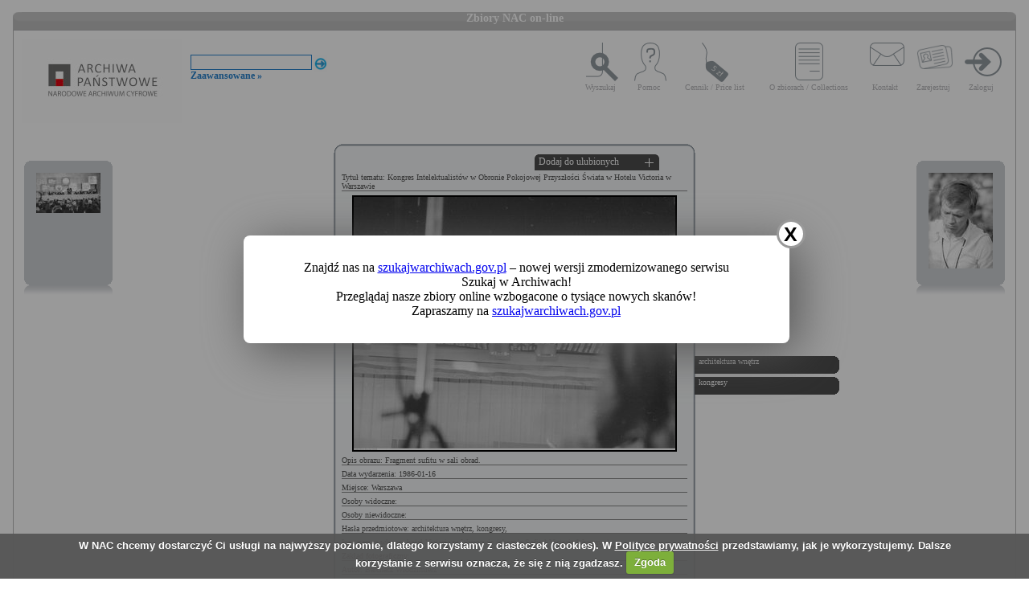

--- FILE ---
content_type: text/html; charset=utf-8
request_url: https://audiovis.nac.gov.pl/obraz/197629:2/
body_size: 3312
content:
<!DOCTYPE html PUBLIC "-//W3C//DTD XHTML 1.0 Transitional//EN" "http://www.w3.org/TR/xhtml1/DTD/xhtml1-transitional.dtd">

<html xmlns="http://www.w3.org/1999/xhtml" lang="pl" xml:lang="pl">
  <head>
  <title>Zbiory NAC on-line</title>
    <meta http-equiv="Content-Type" content="text/html; charset=utf-8" />
    <meta name=”deklaracja-dostępności” content=”https://audiovis.nac.gov.pl/deklaracja-dostepnosci/” />
    <link rel="stylesheet" type="text/css" href="/css/jquery.tooltip.css" />
    <link rel="stylesheet" type="text/css" href="/css/style.css" />
    <script type="text/javascript" language="javascript" src="/js/lytebox.js"></script>
    <link rel="stylesheet" href="/css/lytebox.css" type="text/css" media="screen" />
    <script type="text/javascript" src="/js/jquery-1.9.1.min.js"></script>
    <script type="text/javascript" src="/js/jquery.dimensions.js"></script>
    <script type="text/javascript" src="/js/jquery.tooltip.js"></script>
    <script type="text/javascript" src="/js/effects.js"></script>
    <link rel="stylesheet" type="text/css" href="/js/cookiecuttr/cookiecuttr.css" />
    <script type="text/javascript" src="/js/jquery.cookie.js"></script>
    <script type="text/javascript" src="/js/cookiecuttr/jquery.cookiecuttr.js"></script>
    <link type="image/vnd.microsoft.icon" href="/favicon.ico" rel="shortcut icon"/>
    <script type="text/javascript">
    $(document).ready(function () {
      $.cookieCuttr();
    });
    </script>

<!-- Google Tag Manager -->
<script>(function(w,d,s,l,i){w[l]=w[l]||[];w[l].push({'gtm.start':
new Date().getTime(),event:'gtm.js'});var f=d.getElementsByTagName(s)[0],
j=d.createElement(s),dl=l!='dataLayer'?'&l='+l:'';j.async=true;j.src=
'https://www.googletagmanager.com/gtm.js?id='+i+dl;f.parentNode.insertBefore(j,f);
})(window,document,'script','dataLayer','GTM-KB2ZJCR');</script>
<!-- End Google Tag Manager -->

  </head>

  <body id="main">

<!-- Google Tag Manager (noscript) -->
<noscript><iframe src="https://www.googletagmanager.com/ns.html?id=GTM-KB2ZJCR"
height="0" width="0" style="display:none;visibility:hidden"></iframe></noscript>
<!-- End Google Tag Manager (noscript) -->

    <div id="main_container_bar">
      <div id="main_container_bar_corner_left"></div>
      <h1>Zbiory NAC on-line</h1>
      <div id="main_container_bar_corner_right"></div>
    </div>

    <div id="main_container">
      <div id="main_container_head">
        <a id="nac_logo" href="/"></a>
        
        <div id="search_form" >
          <form id="ImageSearchForm" method="post" action="/search/"><fieldset style="display:none;"><input type="hidden" name="_method" value="POST" /></fieldset>
            <div class="input"><label for="ImageSearch"></label><input name="search" type="text" id="ImageSearch" value="" /></div><div class="submit"><input type="image" src="/img/search_button.png" /></div>
          </form>
          <a href="/search/advanced" id="advSlink">Zaawansowane &raquo;</a>
        </div>
        <ul id="main_menu">
          <li class="wyszukaj"><a href="/search/advanced/">Wyszukaj</a></li>
          <li class="pomoc"><a href="/instrukcja/">Pomoc</a></li>
          <li class="cennik"><a href="/files/cenniki-compressed.pdf">Cennik / Price list</a></li>
          <li class="regulamin"><a href="/files/o_zbiorach.pdf">O zbiorach / Collections</a></li>
          <li class="kontakt"><a href="/kontakt">Kontakt</a></li>
          
            <li class="zarejestruj"><a href="/ulubione/register/">Zarejestruj</a></li>
            <li class="zaloguj"><a href="/ulubione/login">Zaloguj</a></li>
          
        </ul>
      </div>
      <div id="content">





 

  <div class="small_box box_left">
  <div class="small_box_top"></div>
  <div class="small_box_content">

<a href="/obraz/197628/"><img border="0" alt="poprzedni obraz" src="https://audiovis.nac.gov.pl/i/SM2/SM2_44-34-38.jpg" /></a>


  </div>
  <div class="small_box_bottom"></div>
  <div class="small_box_gloss"></div>
  </div>




  <div class="small_box box_right">
  <div class="small_box_top"></div>
  <div class="small_box_content">

  <a href="/obraz/197630/"><img border="0" alt="następny obraz" src="https://audiovis.nac.gov.pl/i/SM2/SM2_53-1-9-12.jpg" /></a>

  </div>
  <div class="small_box_bottom"></div>
  <div class="small_box_gloss"></div>
  </div>



<div class="big_box">
<div class="big_box_top">
<div class="corner_left"></div>
<div class="box_top_bg"></div>
<div class="corner_right"></div>
</div>

<div class="big_box_content">

<div class="box_title">Tytuł tematu: Kongres Intelektualistów w Obronie Pokojowej Przyszłości Świata w Hotelu Victoria w Warszawie</div>
<div class="photo"><a href="https://audiovis.nac.gov.pl/i/PIC/PIC_44-34-39.jpg" rel="lytebox" border="0" tytul="Kongres Intelektualistów w Obronie Pokojowej Przyszłości Świata w Hotelu Victoria w Warszawie" opis="Fragment sufitu w sali obrad." title="Kliknij, aby powiększyć "><img border="0" src="https://audiovis.nac.gov.pl/i/SM0/SM0_44-34-39.jpg" style="border: 2px solid black;" alt="Kliknij, aby powiekszyc" /></a></div>
<div class="box_title">Opis obrazu: Fragment sufitu w sali obrad.</div>
<div class="box_title">Data wydarzenia: 1986-01-16 </div>
<div class="box_title">Miejsce:  Warszawa</div>
<div class="box_title">Osoby widoczne:  </div>
<div class="box_title">Osoby niewidoczne: </div>
<div class="box_title">Hasła przedmiotowe:     architektura wnętrz,    kongresy,</div>
<div class="box_title">Inne nazwy własne:     hotel Victoria w Warszawie (obecnie Sofitel Victoria Warszawa),</div>
<div class="box_title">Zakład fotograficzny: </div>
<div class="box_title">Autor: Barchacz Włodzimierz</div>
<div class="box_title">Zespół: <a class="link_zespol" href="/zespol/44/">Archiwum Fotograficzne Włodzimierza Barchacza</a></div>
<div class="box_title">Sygnatura: 44-34-39</div>

</div>

<div class="big_box_bottom">
<div class="corner_left"></div>
<div class="box_bottom_bg"></div>
<div class="corner_right"></div>
</div>
</div>


<div class="big_box">
<div class="big_box_top">
<div class="corner_left"></div>
<div class="box_top_bg"></div>
<div class="corner_right"></div>
</div>

<div class="big_box_content">
<div class="box_title">Pozostałe zdjęcia: <a class="title_text"></a></div>



<a href="/obraz/197675:2/"><img border="0" alt="poprzedni obraz" src="https://audiovis.nac.gov.pl/i/SM2/SM2_44-34-11.jpg" style="width: 80px; height: 80px;" /></a>



<a href="/obraz/197676:2/"><img border="0" alt="poprzedni obraz" src="https://audiovis.nac.gov.pl/i/SM2/SM2_44-34-12.jpg" style="width: 80px; height: 80px;" /></a>



<a href="/obraz/197683:2/"><img border="0" alt="poprzedni obraz" src="https://audiovis.nac.gov.pl/i/SM2/SM2_44-34-13.jpg" style="width: 80px; height: 80px;" /></a>



<a href="/obraz/197684:2/"><img border="0" alt="poprzedni obraz" src="https://audiovis.nac.gov.pl/i/SM2/SM2_44-34-14.jpg" style="width: 80px; height: 80px;" /></a>



<a href="/obraz/197686:2/"><img border="0" alt="poprzedni obraz" src="https://audiovis.nac.gov.pl/i/SM2/SM2_44-34-15.jpg" style="width: 80px; height: 80px;" /></a>



<a href="/obraz/197688:2/"><img border="0" alt="poprzedni obraz" src="https://audiovis.nac.gov.pl/i/SM2/SM2_44-34-16.jpg" style="width: 80px; height: 80px;" /></a>



<a href="/obraz/197690:2/"><img border="0" alt="poprzedni obraz" src="https://audiovis.nac.gov.pl/i/SM2/SM2_44-34-17.jpg" style="width: 80px; height: 80px;" /></a>



<a href="/obraz/199699:2/"><img border="0" alt="poprzedni obraz" src="https://audiovis.nac.gov.pl/i/SM2/SM2_44-34-18.jpg" style="width: 80px; height: 80px;" /></a>



<a href="/obraz/197692:2/"><img border="0" alt="poprzedni obraz" src="https://audiovis.nac.gov.pl/i/SM2/SM2_44-34-19.jpg" style="width: 80px; height: 80px;" /></a>



<a href="/obraz/197696:2/"><img border="0" alt="poprzedni obraz" src="https://audiovis.nac.gov.pl/i/SM2/SM2_44-34-20.jpg" style="width: 80px; height: 80px;" /></a>



<div class="paging"><span><a class="prev" href="/obraz/197629:1/" title="Poprzednia">
      &laquo Poprzednia
    </a></span><span><a href="/obraz/197629:1/" title="Strona 1"> 1 </a>|
  </span><span title="Aktualna">	2 |</span><span><a href="/obraz/197629:3/" title="Strona 3"> 3 </a>|
  </span><span><a href="/obraz/197629:4/" title="Strona 4"> 4 </a>|
  </span><span><a href="/obraz/197629:5/" title="Strona 5"> 5 </a>|
  </span><span><a href="/obraz/197629:6/" title="Strona 6"> 6 </a>|
  </span><span><a href="/obraz/197629:7/" title="Strona 7"> 7 </a>|
  </span><span><a href="/obraz/197629:8/" title="Strona 8"> 8 </a>|
  </span><span><a href="/obraz/197629:9/" title="Strona 9"> 9 </a>|
  </span><span><a href="/obraz/197629:10/" title="Strona 10"> 10 </a>|
  </span>

  	 
   
   
  	 ... 
  	
  <span>
    | <a href="/obraz/197629:46/" >46 </a></span><span>
    | <a href="/obraz/197629:47/" >47 </a></span><span><a class="next" href="/obraz/197629:3/" title="Następna">
      Następna &raquo
    </a></span></div>


</div>
<div class="big_box_bottom">
<div class="corner_left"></div>
<div class="box_bottom_bg"></div>
<div class="corner_right"></div>
</div>
<div class="big_box_gloss"></div>
</div>

<div class="tabs">

<div class="tab"><a class="bottom_tab" href="/haslo/494/">architektura wnętrz</a></div> 

<div class="tab"><a class="bottom_tab" href="/haslo/171/">kongresy</a></div> 

</div>

<a href="/ulubione/dodaj/197629" class="dodajDoUlubionych">Dodaj do ulubionych</a>




<div style="clear: both;"></div>
<div><a href="/deklaracja-dostepnosci/" style="text-decoration: none; color: black;">Deklaracja dostępności</a></div>



<!--    Czas wykonania skryptu: 0:00:00.011329<br>
    Stron:  -->
      </div>
    </div>
	<script type="text/javascript">
   $(function () {
       if (typeof $.cookie("SeenNewSiteInfo")==='undefined'){
           $('.hover_bkgr_fricc').show();
       }
       $('.popupCloseButton').click(function(){
           $('.hover_bkgr_fricc').hide();
           $.cookie("SeenNewSiteInfo", 1, { expires : 10 });
       });
   });
</script>
<style>
   .hover_bkgr_fricc{
   background:rgba(0,0,0,.4);
   display:none;
   height:100%;
   position:fixed;
   text-align:center;
   top:0;
   left:0;
   width:100%;
   z-index:10000;
   }
   .hover_bkgr_fricc .helper{
   display:inline-block;
   height:100%;
   vertical-align:middle;
   }
   .hover_bkgr_fricc > div {
   background-color: #fff;
   box-shadow: 10px 10px 60px #555;
   display: inline-block;
   height: auto;
   max-width: 551px;
   min-height: 100px;
   vertical-align: middle;
   width: 60%;
   position: relative;
   border-radius: 8px;
   padding: 15px 5%;
   }
   .popupCloseButton {
   background-color: #fff;
   border: 3px solid #999;
   border-radius: 50px;
   cursor: pointer;
   display: inline-block;
   font-family: arial;
   font-weight: bold;
   position: absolute;
   top: -20px;
   right: -20px;
   font-size: 25px;
   line-height: 30px;
   width: 30px;
   height: 30px;
   text-align: center;
   }
   .popupCloseButton:hover {
   background-color: #ccc;
   }
   .trigger_popup_fricc {
   cursor: pointer;
   font-size: 20px;
   margin: 20px;
   display: inline-block;
   font-weight: bold;
   }
</style>
<div class="hover_bkgr_fricc">
   <span class="helper"></span>
   <div>
      <div class="popupCloseButton">X</div>
      <p>Znajdź nas na <a href="https://szukajwarchiwach.gov.pl">szukajwarchiwach.gov.pl</a> – nowej wersji zmodernizowanego serwisu Szukaj w Archiwach!<br/>Przeglądaj nasze zbiory online wzbogacone o tysiące nowych skanów!</br>Zapraszamy na <a href="https://szukajwarchiwach.gov.pl">szukajwarchiwach.gov.pl</a></p>
   </div>
</div>

  <script type="text/javascript" src="/_Incapsula_Resource?SWJIYLWA=719d34d31c8e3a6e6fffd425f7e032f3&ns=3&cb=1049554448" async></script></body>
</html>
